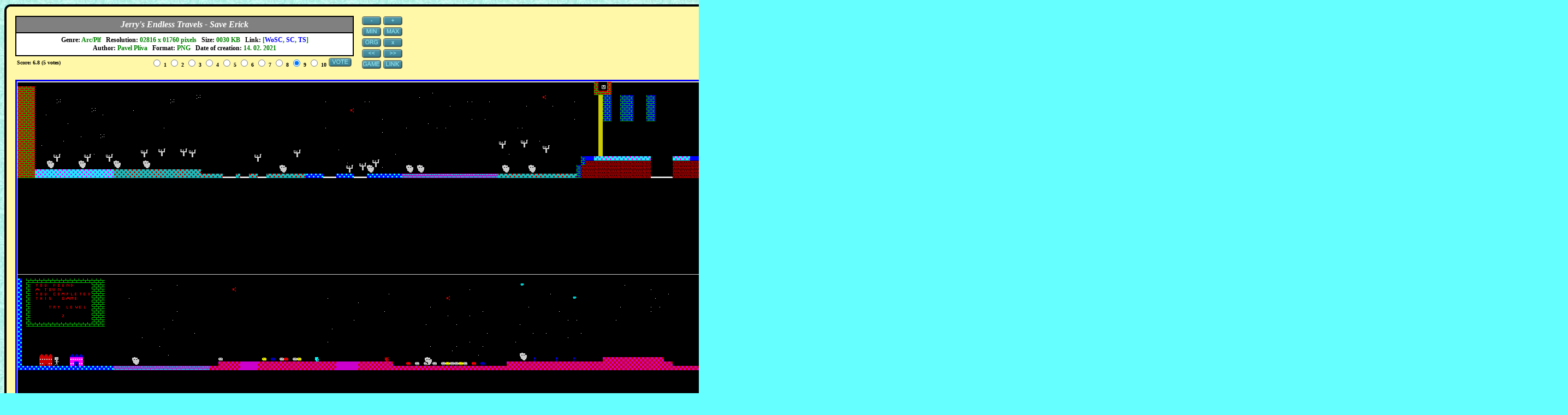

--- FILE ---
content_type: text/html; charset=utf-8
request_url: https://www.google.com/recaptcha/api2/aframe
body_size: 267
content:
<!DOCTYPE HTML><html><head><meta http-equiv="content-type" content="text/html; charset=UTF-8"></head><body><script nonce="jqlHig-vYZFWoulbEP4dEQ">/** Anti-fraud and anti-abuse applications only. See google.com/recaptcha */ try{var clients={'sodar':'https://pagead2.googlesyndication.com/pagead/sodar?'};window.addEventListener("message",function(a){try{if(a.source===window.parent){var b=JSON.parse(a.data);var c=clients[b['id']];if(c){var d=document.createElement('img');d.src=c+b['params']+'&rc='+(localStorage.getItem("rc::a")?sessionStorage.getItem("rc::b"):"");window.document.body.appendChild(d);sessionStorage.setItem("rc::e",parseInt(sessionStorage.getItem("rc::e")||0)+1);localStorage.setItem("rc::h",'1763707718386');}}}catch(b){}});window.parent.postMessage("_grecaptcha_ready", "*");}catch(b){}</script></body></html>